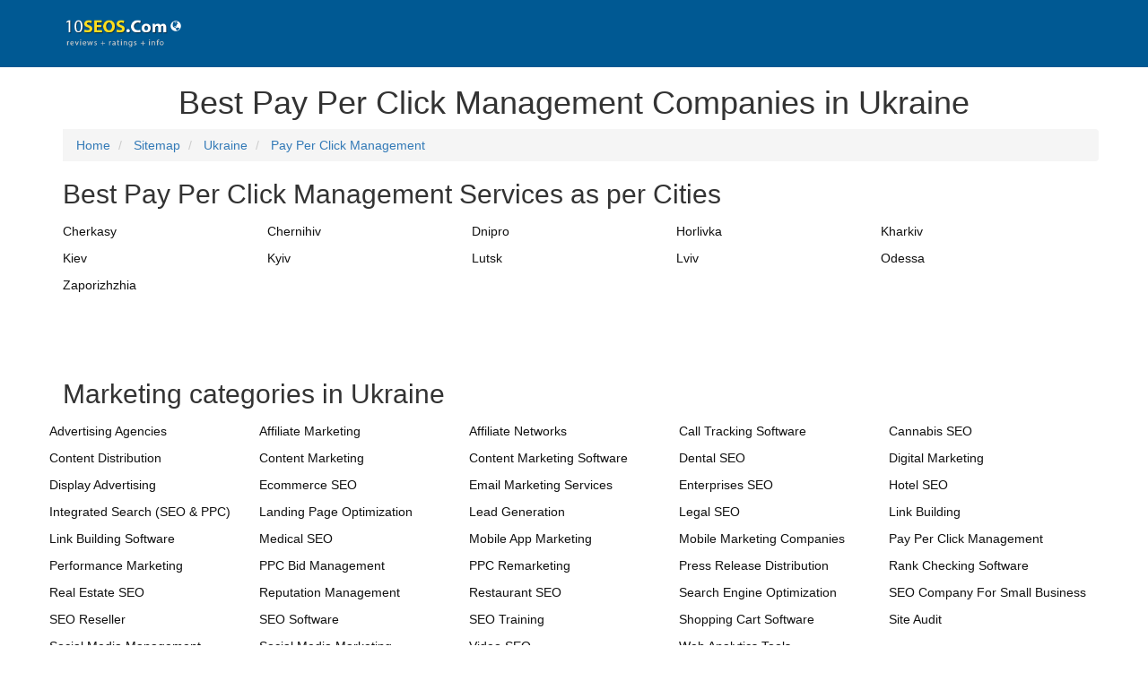

--- FILE ---
content_type: text/html; charset=utf-8
request_url: https://www.10seos.com/sitemap/pay-per-click-management/ukraine
body_size: 11460
content:

<!DOCTYPE html>
<html lang="en">
<head prefix="og: http://ogp.me/ns#">

    <title>Sitemap for Pay Per Click Management in Ukraine</title>
    <meta name="description" />
    <meta name="keywords" />
    <meta http-equiv="Content-Type" content="text/html; charset=utf-8" />
    <meta http-equiv="X-UA-Compatible" content="IE=edge" />
    <meta name="viewport" content="width=device-width, initial-scale=1, minimum-scale=1" />
    <meta name="application-name" content="10SEOS" />
    <meta name="author" content="10SEOS" />
    <meta name="url" content="https://www.10seos.com/">
    <meta name="language" content="en-US">
    <meta name="robots" content="index,follow" />
    <meta name="twitter:card" content="summary" />
    <meta name="twitter:site" content="10SEOS" />
    <meta name="twitter:creator" content="@10SEOS" />
    <meta name="twitter:image" content="https://images.virtuousreviews.com/10seos/10seos-site.jpg" />
    <meta name="twitter:url" content="https://www.10seos.com/sitemap/pay-per-click-management/ukraine" />
    <meta name="twitter:title" content="Sitemap for Pay Per Click Management in Ukraine" />
    <meta name="twitter:description" />
    <meta property="fb:pages" content="1504820186507574" />
    <meta property="og:type" content="website" />
    <meta property="og:site_name" content="10SEOS" />
    <meta property="og:url" content="https://www.10seos.com/sitemap/pay-per-click-management/ukraine" />
    <meta property="og:image" content="https://images.virtuousreviews.com/10seos/10seos-site.jpg" />
    <meta property="og:image:secure_url" content="https://images.virtuousreviews.com/10seos/10seos-site.jpg" />
    <meta property="og:image:type" content="image/jpeg" />
    <meta property="og:image:width" content="775" />
    <meta property="og:image:height" content="620" />
    <meta property="og:title" content="Sitemap for Pay Per Click Management in Ukraine" />
    <meta property="og:description" />
    
    <!-- Google Tag Manager -->
    <script>
        (function (w, d, s, l, i) {
            w[l] = w[l] || []; w[l].push({
                'gtm.start':
                new Date().getTime(), event: 'gtm.js'
            }); var f = d.getElementsByTagName(s)[0],
            j = d.createElement(s), dl = l != 'dataLayer' ? '&l=' + l : ''; j.async = true; j.src =
            'https://www.googletagmanager.com/gtm.js?id=' + i + dl; f.parentNode.insertBefore(j, f);
        })(window, document, 'script', 'dataLayer', 'GTM-T2VJ8MJ');</script>
    <!-- End Google Tag Manager -->
    <link rel="canonical" href="https://www.10seos.com/sitemap/pay-per-click-management/ukraine" />
    <link rel="publisher" href="https://plus.google.com/u/0/116307114882265805075/" />
    <link rel="icon" type="image/png" sizes="32x32" href="https://images.virtuousreviews.com/10seos/favicon/favicon-32x32.png" />
    <link rel="dns-prefetch" href="//css.virtuousreviews.com">
    <link rel="dns-prefetch" href="//images.virtuousreviews.com">
    <link rel="dns-prefetch" href="//static.virtuousreviews.com">
    <link rel="dns-prefetch" href="//webapi.virtuousreviews.com">
    <link rel="dns-prefetch" href="//js.virtuousreviews.com">
    <link rel="stylesheet" href="https://css.virtuousreviews.com/bootstrap/css/bootstrap.min.css" />
    <link rel="stylesheet" href="https://css.virtuousreviews.com/flag/flag-icon.min.css" />
    <link rel="stylesheet" href="https://css.virtuousreviews.com/10seos/newstyle.css?v3" />
    <link href="https://css.virtuousreviews.com/10seos/page/layout.min.css?v3" rel="stylesheet" />
    
    <link rel="stylesheet" href="https://css.virtuousreviews.com/bootstrap/css/bootstrap.min.css" />
    <link rel="stylesheet" href="https://css.virtuousreviews.com/flag/flag-icon.min.css" />    
    
    <style>
        .homeBlogRow .homeBlogBlock .h3 {
            font-size: 1.4em;
            font-weight: 700;
            position: relative;
            margin: 0 0 10px;
            height: 45px;
            display: block;
        }

        .nwGapp {
            display: inline-block;
            width: 106px;
            height: 35px;
            margin-right: 4%;
        }

            .nwGapp A {
                display: block;
            }

        .apAddForMob {
            display: none !important;
        }

        @media (max-width:767px) {
            .apAddForMob {
                position: fixed;
                top: 0;
                left: 0;
                width: 100%;
                height: 65px;
                background #fff;
                padding: 5px 0 0 0;
            }

            .apAddForMob {
                position: fixed;
                width: 100%;
                height: 67px;
                background: #fff;
                top: 0;
                left: 0;
                z-index: 999;
                border-bottom: solid 1px #ddd;
            }

                .apAddForMob .clseLink {
                    display: block;
                    float: left;
                    width: 20px;
                    height: 20px;
                    padding: 5px 0;
                    text-align: center;
                    margin: 3% 2%;
                }

                    .apAddForMob .clseLink a {
                        color: #666;
                        font-size: 14px;
                    }

                .apAddForMob .appIcon {
                    display: block;
                    width: 43px;
                    height: 52px;
                    float: left;
                    margin: 4px 9px 0 0;
                }

                    .apAddForMob .appIcon img {
                        max-width: 100%;
                    }

                .apAddForMob .appWlcm {
                    float: left;
                    max-width: 205px;
                    font-size: 14px;
                    color: #000;
                    margin: 5px 2% 0 0;
                    width: 35%;
                }

            .applink {
                float: right;
                display: block;
                border: 2px solid #0266a1;
                border-radius: 3px;
                width: 110px;
                height: 37px;
                text-align: center;
                margin: 8px 2% 0 0;
            }

                .applink a {
                    /*font-family: "segoe_uiregular";*/
                    color: #0266a1;
                    font-size: 14px;
                    line-height: 34px;
                    font-weight: 600;
                    letter-spacing: 0.6px;
                }
        }

        @media (max-width:330px) {
            .apAddForMob .appWlcm {
                margin: 2px 2% 0 0;
            }
        }
    </style>
</head>
<body>
    <div class="wrapper">
        


<div class="headerContentBg">
    <div class="container">
        <div class="row d-flex align-item-center flex-wrap">
            <div class="col-xs-3 logo d-flex align-item-center">
                <a class="big-logo" title="10seos.com" href="/">
                    
                    <img data-alt="10seos logo" data-src="/images/10seos/10topseos_header_logo.png" src="/images/10seos/10topseos_header_logo.png" width="120" height="35">
                </a>
                <div class="d-flex align-item-center headertxt" style="margin-top:-15px;">
                    <a href="/choose-country-region">
                        <i class="glyphicon glyphicon-globe" style="cursor:pointer;color:white;"></i>
                    </a>
                </div>
            </div>

            <div class="col-md-8 hidden-xs hidden-sm hidden-md col-xs-12 ml-auto headerRightSide">

            </div>
        </div>
    </div>
</div>
<div class="allCities">
    <div class="container">
        <h1 class="entry-title text-center">Best Pay Per Click Management Companies in Ukraine</h1>
        <div class="bggraylight">
            <div class="container">
                
                <ol class="breadcrumb" itemscope itemtype="https://schema.org/BreadcrumbList">
                    <li itemprop="itemListElement" itemscope itemtype="https://schema.org/ListItem">
                        <meta itemprop="position" content="1" />
                        <a itemprop="item" href="https://www.10seos.com" itemscope itemtype="http://schema.org/WebPage" itemid="https://www.10seos.com">
                            <meta itemprop="url" content="https://www.10seos.com" />
                            <span itemprop="name">Home</span>
                        </a>
                    </li>
                    <li itemprop="itemListElement" itemscope itemtype="https://schema.org/ListItem">
                        <meta itemprop="position" content="2" />
                        <a itemprop="item" href="https://www.10seos.com/choose-country-region" itemscope itemtype="http://schema.org/WebPage" itemid="https://www.10seos.com/choose-country-region">
                            <meta itemprop="url" content="https://www.10seos.com/choose-country-region" />
                            <span itemprop="name">Sitemap</span>
                        </a>
                    </li>
                    <li itemprop="itemListElement" itemscope itemtype="https://schema.org/ListItem">
                        <meta itemprop="position" content="3" />
                        <a itemprop="item" href="https://www.10seos.com/Sitemap/ukraine" itemscope itemtype="http://schema.org/WebPage" itemid="https://www.10seos.com/Sitemap/ukraine">
                            <meta itemprop="url" content="https://www.10seos.com/Sitemap/ukraine" />
                            <span itemprop="name">Ukraine</span>
                        </a>
                    </li>
                    <li itemprop="itemListElement" itemscope itemtype="https://schema.org/ListItem" class="active">
                        <meta itemprop="position" content="4" />
                        <a itemprop="item" itemscope itemtype="http://schema.org/WebPage" itemid="https://www.10seos.com/sitemap/pay-per-click-management/ukraine">
                            <meta itemprop="url" content="https://www.10seos.com/sitemap/pay-per-click-management/ukraine" />
                            <span itemprop="name">Pay Per Click Management</span>
                        </a>
                    </li>
                    
                </ol>
            </div>
        </div>
            <div class="row">
                <div class="col-md-12">
                    <h2>
                        Best Pay Per Click Management Services as per Cities
                    </h2>
                    
                    <ul class="city-List-new">
                                <li>
                                    <a title="Top Pay Per Click Management Companies in Cherkasy, Ukraine"
                                       href="/ua/pay-per-click-management-companies-in-cherkasy-ukraine">
                                        <span>Cherkasy</span>
                                    </a>
                                </li>
                                <li>
                                    <a title="Top Pay Per Click Management Companies in Chernihiv, Ukraine"
                                       href="/ua/pay-per-click-management-companies-in-chernihiv-ukraine">
                                        <span>Chernihiv</span>
                                    </a>
                                </li>
                                <li>
                                    <a title="Top Pay Per Click Management Companies in Dnipro, Ukraine"
                                       href="/ua/pay-per-click-management-companies-in-dnipro-ukraine">
                                        <span>Dnipro</span>
                                    </a>
                                </li>
                                <li>
                                    <a title="Top Pay Per Click Management Companies in Horlivka, Ukraine"
                                       href="/ua/pay-per-click-management-companies-in-horlivka-ukraine">
                                        <span>Horlivka</span>
                                    </a>
                                </li>
                                <li>
                                    <a title="Top Pay Per Click Management Companies in Kharkiv, Ukraine"
                                       href="/ua/pay-per-click-management-companies-in-kharkiv-ukraine">
                                        <span>Kharkiv</span>
                                    </a>
                                </li>
                                <li>
                                    <a title="Top Pay Per Click Management Companies in Kiev, Ukraine"
                                       href="/ua/pay-per-click-management-companies-in-kiev-ukraine">
                                        <span>Kiev</span>
                                    </a>
                                </li>
                                <li>
                                    <a title="Top Pay Per Click Management Companies in Kyiv, Ukraine"
                                       href="/ua/pay-per-click-management-companies-in-kyiv-city-ukraine">
                                        <span>Kyiv</span>
                                    </a>
                                </li>
                                <li>
                                    <a title="Top Pay Per Click Management Companies in Lutsk, Ukraine"
                                       href="/ua/pay-per-click-management-companies-in-lutsk-ukraine">
                                        <span>Lutsk</span>
                                    </a>
                                </li>
                                <li>
                                    <a title="Top Pay Per Click Management Companies in Lviv, Ukraine"
                                       href="/ua/pay-per-click-management-companies-in-lviv-ukraine">
                                        <span>Lviv</span>
                                    </a>
                                </li>
                                <li>
                                    <a title="Top Pay Per Click Management Companies in Odessa, Ukraine"
                                       href="/ua/pay-per-click-management-companies-in-odessa-ukraine">
                                        <span>Odessa</span>
                                    </a>
                                </li>
                                <li>
                                    <a title="Top Pay Per Click Management Companies in Zaporizhzhia, Ukraine"
                                       href="/ua/pay-per-click-management-companies-in-zaporizhzhia-ukraine">
                                        <span>Zaporizhzhia</span>
                                    </a>
                                </li>

                    </ul>
                </div>
            </div>

        <div class="row">
            <ul class="footercityul">

            </ul>
        </div>

        <div class="row">
            <div class="col-md-12">
                <h2>Marketing categories in Ukraine</h2>
            </div>
            <ul class="city-List-new">
                        <li>
                            <a href="/ua/advertising-agencies-companies-in-ukraine" title="Best Advertising Agencies companies in Ukraine">
                                <span>Advertising Agencies</span>
                            </a>
                        </li>
                        <li>
                            <a href="/ua/affiliate-marketing-companies-in-ukraine" title="Best Affiliate Marketing companies in Ukraine">
                                <span>Affiliate Marketing</span>
                            </a>
                        </li>
                        <li>
                            <a href="/ua/affiliate-networks-companies-in-ukraine" title="Best Affiliate Networks companies in Ukraine">
                                <span>Affiliate Networks</span>
                            </a>
                        </li>
                        <li>
                            <a href="/ua/call-tracking-software-companies-in-ukraine" title="Best Call Tracking Software companies in Ukraine">
                                <span>Call Tracking Software</span>
                            </a>
                        </li>
                        <li>
                            <a href="/ua/cannabis-seo-companies-in-ukraine" title="Best Cannabis SEO companies in Ukraine">
                                <span>Cannabis SEO</span>
                            </a>
                        </li>
                        <li>
                            <a href="/ua/content-distribution-companies-in-ukraine" title="Best Content Distribution companies in Ukraine">
                                <span>Content Distribution</span>
                            </a>
                        </li>
                        <li>
                            <a href="/ua/content-marketing-companies-in-ukraine" title="Best Content Marketing companies in Ukraine">
                                <span>Content Marketing</span>
                            </a>
                        </li>
                        <li>
                            <a href="/ua/content-marketing-software-companies-in-ukraine" title="Best Content Marketing Software companies in Ukraine">
                                <span>Content Marketing Software</span>
                            </a>
                        </li>
                        <li>
                            <a href="/ua/dental-seo-companies-in-ukraine" title="Best Dental SEO companies in Ukraine">
                                <span>Dental SEO</span>
                            </a>
                        </li>
                        <li>
                            <a href="/ua/digital-marketing-companies-in-ukraine" title="Best Digital Marketing companies in Ukraine">
                                <span>Digital Marketing</span>
                            </a>
                        </li>
                        <li>
                            <a href="/ua/display-advertising-companies-in-ukraine" title="Best Display Advertising companies in Ukraine">
                                <span>Display Advertising</span>
                            </a>
                        </li>
                        <li>
                            <a href="/ua/ecommerce-seo-companies-in-ukraine" title="Best Ecommerce SEO companies in Ukraine">
                                <span>Ecommerce SEO</span>
                            </a>
                        </li>
                        <li>
                            <a href="/ua/email-marketing-services-companies-in-ukraine" title="Best Email Marketing Services companies in Ukraine">
                                <span>Email Marketing Services</span>
                            </a>
                        </li>
                        <li>
                            <a href="/ua/enterprises-seo-companies-in-ukraine" title="Best Enterprises SEO companies in Ukraine">
                                <span>Enterprises SEO</span>
                            </a>
                        </li>
                        <li>
                            <a href="/ua/hotel-seo-companies-in-ukraine" title="Best Hotel SEO companies in Ukraine">
                                <span>Hotel SEO</span>
                            </a>
                        </li>
                        <li>
                            <a href="/ua/integrated-search-seo-ppc--companies-in-ukraine" title="Best Integrated Search (SEO &amp; PPC) companies in Ukraine">
                                <span>Integrated Search (SEO &amp; PPC)</span>
                            </a>
                        </li>
                        <li>
                            <a href="/ua/landing-page-optimization-companies-in-ukraine" title="Best Landing Page Optimization companies in Ukraine">
                                <span>Landing Page Optimization</span>
                            </a>
                        </li>
                        <li>
                            <a href="/ua/lead-generation-companies-in-ukraine" title="Best Lead Generation companies in Ukraine">
                                <span>Lead Generation</span>
                            </a>
                        </li>
                        <li>
                            <a href="/ua/legal-seo-companies-in-ukraine" title="Best Legal SEO companies in Ukraine">
                                <span>Legal SEO</span>
                            </a>
                        </li>
                        <li>
                            <a href="/ua/link-building-companies-in-ukraine" title="Best Link Building companies in Ukraine">
                                <span>Link Building</span>
                            </a>
                        </li>
                        <li>
                            <a href="/ua/link-building-software-companies-in-ukraine" title="Best Link Building Software companies in Ukraine">
                                <span>Link Building Software</span>
                            </a>
                        </li>
                        <li>
                            <a href="/ua/medical-seo-companies-in-ukraine" title="Best Medical SEO companies in Ukraine">
                                <span>Medical SEO</span>
                            </a>
                        </li>
                        <li>
                            <a href="/ua/mobile-app-marketing-companies-in-ukraine" title="Best Mobile App Marketing companies in Ukraine">
                                <span>Mobile App Marketing</span>
                            </a>
                        </li>
                        <li>
                            <a href="/ua/mobile-marketing-companies-companies-in-ukraine" title="Best Mobile Marketing Companies companies in Ukraine">
                                <span>Mobile Marketing Companies</span>
                            </a>
                        </li>
                        <li>
                            <a href="/ua/pay-per-click-management-companies-in-ukraine" title="Best Pay Per Click Management companies in Ukraine">
                                <span>Pay Per Click Management</span>
                            </a>
                        </li>
                        <li>
                            <a href="/ua/performance-marketing-companies-in-ukraine" title="Best Performance Marketing companies in Ukraine">
                                <span>Performance Marketing</span>
                            </a>
                        </li>
                        <li>
                            <a href="/ua/ppc-bid-management-companies-in-ukraine" title="Best PPC Bid Management companies in Ukraine">
                                <span>PPC Bid Management</span>
                            </a>
                        </li>
                        <li>
                            <a href="/ua/ppc-remarketing-companies-in-ukraine" title="Best PPC Remarketing companies in Ukraine">
                                <span>PPC Remarketing</span>
                            </a>
                        </li>
                        <li>
                            <a href="/ua/press-release-distribution-companies-in-ukraine" title="Best Press Release Distribution companies in Ukraine">
                                <span>Press Release Distribution</span>
                            </a>
                        </li>
                        <li>
                            <a href="/ua/rank-checking-software-companies-in-ukraine" title="Best Rank Checking Software companies in Ukraine">
                                <span>Rank Checking Software</span>
                            </a>
                        </li>
                        <li>
                            <a href="/ua/real-estate-seo-companies-in-ukraine" title="Best Real Estate SEO companies in Ukraine">
                                <span>Real Estate SEO</span>
                            </a>
                        </li>
                        <li>
                            <a href="/ua/reputation-management-companies-in-ukraine" title="Best Reputation Management companies in Ukraine">
                                <span>Reputation Management</span>
                            </a>
                        </li>
                        <li>
                            <a href="/ua/restaurant-seo-companies-in-ukraine" title="Best Restaurant SEO companies in Ukraine">
                                <span>Restaurant SEO</span>
                            </a>
                        </li>
                        <li>
                            <a href="/ua/search-engine-optimization-companies-in-ukraine" title="Best Search Engine Optimization companies in Ukraine">
                                <span>Search Engine Optimization</span>
                            </a>
                        </li>
                        <li>
                            <a href="/ua/seo-company-for-small-business-companies-in-ukraine" title="Best SEO Company For Small Business companies in Ukraine">
                                <span>SEO Company For Small Business</span>
                            </a>
                        </li>
                        <li>
                            <a href="/ua/seo-reseller-companies-in-ukraine" title="Best SEO Reseller companies in Ukraine">
                                <span>SEO Reseller</span>
                            </a>
                        </li>
                        <li>
                            <a href="/ua/seo-software-companies-in-ukraine" title="Best SEO Software companies in Ukraine">
                                <span>SEO Software</span>
                            </a>
                        </li>
                        <li>
                            <a href="/ua/seo-training-companies-in-ukraine" title="Best SEO Training companies in Ukraine">
                                <span>SEO Training</span>
                            </a>
                        </li>
                        <li>
                            <a href="/ua/shopping-cart-software-companies-in-ukraine" title="Best Shopping Cart Software companies in Ukraine">
                                <span>Shopping Cart Software</span>
                            </a>
                        </li>
                        <li>
                            <a href="/ua/site-audit-companies-in-ukraine" title="Best Site Audit companies in Ukraine">
                                <span>Site Audit</span>
                            </a>
                        </li>
                        <li>
                            <a href="/ua/social-media-management-companies-in-ukraine" title="Best Social Media Management companies in Ukraine">
                                <span>Social Media Management</span>
                            </a>
                        </li>
                        <li>
                            <a href="/ua/social-media-marketing-companies-in-ukraine" title="Best Social Media Marketing companies in Ukraine">
                                <span>Social Media Marketing</span>
                            </a>
                        </li>
                        <li>
                            <a href="/ua/video-seo-companies-in-ukraine" title="Best Video SEO companies in Ukraine">
                                <span>Video SEO</span>
                            </a>
                        </li>
                        <li>
                            <a href="/ua/web-analytics-tools-companies-in-ukraine" title="Best Web Analytics Tools companies in Ukraine">
                                <span>Web Analytics Tools</span>
                            </a>
                        </li>

            </ul>
        </div>

        <div class="row">
            <div class="col-md-12">
                <h2>Ukraine Category Sitemap</h2>
            </div>
            <ul class="city-List-new">
                        <li>
                            <a href="/sitemap/advertising-agencies/ukraine" title="Best Advertising Agencies companies in Ukraine">
                                <span>Advertising Agencies</span>
                            </a>
                        </li>
                        <li>
                            <a href="/sitemap/affiliate-marketing/ukraine" title="Best Affiliate Marketing companies in Ukraine">
                                <span>Affiliate Marketing</span>
                            </a>
                        </li>
                        <li>
                            <a href="/sitemap/affiliate-networks/ukraine" title="Best Affiliate Networks companies in Ukraine">
                                <span>Affiliate Networks</span>
                            </a>
                        </li>
                        <li>
                            <a href="/sitemap/call-tracking-software/ukraine" title="Best Call Tracking Software companies in Ukraine">
                                <span>Call Tracking Software</span>
                            </a>
                        </li>
                        <li>
                            <a href="/sitemap/cannabis-seo/ukraine" title="Best Cannabis SEO companies in Ukraine">
                                <span>Cannabis SEO</span>
                            </a>
                        </li>
                        <li>
                            <a href="/sitemap/content-distribution/ukraine" title="Best Content Distribution companies in Ukraine">
                                <span>Content Distribution</span>
                            </a>
                        </li>
                        <li>
                            <a href="/sitemap/content-marketing/ukraine" title="Best Content Marketing companies in Ukraine">
                                <span>Content Marketing</span>
                            </a>
                        </li>
                        <li>
                            <a href="/sitemap/content-marketing-software/ukraine" title="Best Content Marketing Software companies in Ukraine">
                                <span>Content Marketing Software</span>
                            </a>
                        </li>
                        <li>
                            <a href="/sitemap/dental-seo/ukraine" title="Best Dental SEO companies in Ukraine">
                                <span>Dental SEO</span>
                            </a>
                        </li>
                        <li>
                            <a href="/sitemap/digital-marketing/ukraine" title="Best Digital Marketing companies in Ukraine">
                                <span>Digital Marketing</span>
                            </a>
                        </li>
                        <li>
                            <a href="/sitemap/display-advertising/ukraine" title="Best Display Advertising companies in Ukraine">
                                <span>Display Advertising</span>
                            </a>
                        </li>
                        <li>
                            <a href="/sitemap/ecommerce-seo/ukraine" title="Best Ecommerce SEO companies in Ukraine">
                                <span>Ecommerce SEO</span>
                            </a>
                        </li>
                        <li>
                            <a href="/sitemap/email-marketing-services/ukraine" title="Best Email Marketing Services companies in Ukraine">
                                <span>Email Marketing Services</span>
                            </a>
                        </li>
                        <li>
                            <a href="/sitemap/enterprises-seo/ukraine" title="Best Enterprises SEO companies in Ukraine">
                                <span>Enterprises SEO</span>
                            </a>
                        </li>
                        <li>
                            <a href="/sitemap/hotel-seo/ukraine" title="Best Hotel SEO companies in Ukraine">
                                <span>Hotel SEO</span>
                            </a>
                        </li>
                        <li>
                            <a href="/sitemap/integrated-search-seo-ppc-/ukraine" title="Best Integrated Search (SEO &amp; PPC) companies in Ukraine">
                                <span>Integrated Search (SEO &amp; PPC)</span>
                            </a>
                        </li>
                        <li>
                            <a href="/sitemap/landing-page-optimization/ukraine" title="Best Landing Page Optimization companies in Ukraine">
                                <span>Landing Page Optimization</span>
                            </a>
                        </li>
                        <li>
                            <a href="/sitemap/lead-generation/ukraine" title="Best Lead Generation companies in Ukraine">
                                <span>Lead Generation</span>
                            </a>
                        </li>
                        <li>
                            <a href="/sitemap/legal-seo/ukraine" title="Best Legal SEO companies in Ukraine">
                                <span>Legal SEO</span>
                            </a>
                        </li>
                        <li>
                            <a href="/sitemap/link-building/ukraine" title="Best Link Building companies in Ukraine">
                                <span>Link Building</span>
                            </a>
                        </li>
                        <li>
                            <a href="/sitemap/link-building-software/ukraine" title="Best Link Building Software companies in Ukraine">
                                <span>Link Building Software</span>
                            </a>
                        </li>
                        <li>
                            <a href="/sitemap/medical-seo/ukraine" title="Best Medical SEO companies in Ukraine">
                                <span>Medical SEO</span>
                            </a>
                        </li>
                        <li>
                            <a href="/sitemap/mobile-app-marketing/ukraine" title="Best Mobile App Marketing companies in Ukraine">
                                <span>Mobile App Marketing</span>
                            </a>
                        </li>
                        <li>
                            <a href="/sitemap/mobile-marketing-companies/ukraine" title="Best Mobile Marketing Companies companies in Ukraine">
                                <span>Mobile Marketing Companies</span>
                            </a>
                        </li>
                        <li>
                            <a href="/sitemap/pay-per-click-management/ukraine" title="Best Pay Per Click Management companies in Ukraine">
                                <span>Pay Per Click Management</span>
                            </a>
                        </li>
                        <li>
                            <a href="/sitemap/performance-marketing/ukraine" title="Best Performance Marketing companies in Ukraine">
                                <span>Performance Marketing</span>
                            </a>
                        </li>
                        <li>
                            <a href="/sitemap/ppc-bid-management/ukraine" title="Best PPC Bid Management companies in Ukraine">
                                <span>PPC Bid Management</span>
                            </a>
                        </li>
                        <li>
                            <a href="/sitemap/ppc-remarketing/ukraine" title="Best PPC Remarketing companies in Ukraine">
                                <span>PPC Remarketing</span>
                            </a>
                        </li>
                        <li>
                            <a href="/sitemap/press-release-distribution/ukraine" title="Best Press Release Distribution companies in Ukraine">
                                <span>Press Release Distribution</span>
                            </a>
                        </li>
                        <li>
                            <a href="/sitemap/rank-checking-software/ukraine" title="Best Rank Checking Software companies in Ukraine">
                                <span>Rank Checking Software</span>
                            </a>
                        </li>
                        <li>
                            <a href="/sitemap/real-estate-seo/ukraine" title="Best Real Estate SEO companies in Ukraine">
                                <span>Real Estate SEO</span>
                            </a>
                        </li>
                        <li>
                            <a href="/sitemap/reputation-management/ukraine" title="Best Reputation Management companies in Ukraine">
                                <span>Reputation Management</span>
                            </a>
                        </li>
                        <li>
                            <a href="/sitemap/restaurant-seo/ukraine" title="Best Restaurant SEO companies in Ukraine">
                                <span>Restaurant SEO</span>
                            </a>
                        </li>
                        <li>
                            <a href="/sitemap/search-engine-optimization/ukraine" title="Best Search Engine Optimization companies in Ukraine">
                                <span>Search Engine Optimization</span>
                            </a>
                        </li>
                        <li>
                            <a href="/sitemap/seo-company-for-small-business/ukraine" title="Best SEO Company For Small Business companies in Ukraine">
                                <span>SEO Company For Small Business</span>
                            </a>
                        </li>
                        <li>
                            <a href="/sitemap/seo-reseller/ukraine" title="Best SEO Reseller companies in Ukraine">
                                <span>SEO Reseller</span>
                            </a>
                        </li>
                        <li>
                            <a href="/sitemap/seo-software/ukraine" title="Best SEO Software companies in Ukraine">
                                <span>SEO Software</span>
                            </a>
                        </li>
                        <li>
                            <a href="/sitemap/seo-training/ukraine" title="Best SEO Training companies in Ukraine">
                                <span>SEO Training</span>
                            </a>
                        </li>
                        <li>
                            <a href="/sitemap/shopping-cart-software/ukraine" title="Best Shopping Cart Software companies in Ukraine">
                                <span>Shopping Cart Software</span>
                            </a>
                        </li>
                        <li>
                            <a href="/sitemap/site-audit/ukraine" title="Best Site Audit companies in Ukraine">
                                <span>Site Audit</span>
                            </a>
                        </li>
                        <li>
                            <a href="/sitemap/social-media-management/ukraine" title="Best Social Media Management companies in Ukraine">
                                <span>Social Media Management</span>
                            </a>
                        </li>
                        <li>
                            <a href="/sitemap/social-media-marketing/ukraine" title="Best Social Media Marketing companies in Ukraine">
                                <span>Social Media Marketing</span>
                            </a>
                        </li>
                        <li>
                            <a href="/sitemap/video-seo/ukraine" title="Best Video SEO companies in Ukraine">
                                <span>Video SEO</span>
                            </a>
                        </li>
                        <li>
                            <a href="/sitemap/web-analytics-tools/ukraine" title="Best Web Analytics Tools companies in Ukraine">
                                <span>Web Analytics Tools</span>
                            </a>
                        </li>

            </ul>
        </div>

        <div class="row">
            <div class="col-md-12">
                <h2>Find Pay Per Click Management as per the country</h2>
            </div>
            <ul class="city-List-new">
                        <li>
                            <a href="/sitemap/pay-per-click-management/usa" title="Best Pay Per Click Management companies in USA">
                                <span>USA</span>
                            </a>
                        </li>
                        <li>
                            <a href="/sitemap/pay-per-click-management/canada" title="Best Pay Per Click Management companies in Canada">
                                <span>Canada</span>
                            </a>
                        </li>
                        <li>
                            <a href="/sitemap/pay-per-click-management/uk" title="Best Pay Per Click Management companies in UK">
                                <span>UK</span>
                            </a>
                        </li>
                        <li>
                            <a href="/sitemap/pay-per-click-management/australia" title="Best Pay Per Click Management companies in Australia">
                                <span>Australia</span>
                            </a>
                        </li>
                        <li>
                            <a href="/sitemap/pay-per-click-management/india" title="Best Pay Per Click Management companies in India">
                                <span>India</span>
                            </a>
                        </li>
                        <li>
                            <a href="/sitemap/pay-per-click-management/uae" title="Best Pay Per Click Management companies in UAE">
                                <span>UAE</span>
                            </a>
                        </li>
                        <li>
                            <a href="/sitemap/pay-per-click-management/brazil" title="Best Pay Per Click Management companies in Brazil">
                                <span>Brazil</span>
                            </a>
                        </li>
                        <li>
                            <a href="/sitemap/pay-per-click-management/egypt" title="Best Pay Per Click Management companies in Egypt">
                                <span>Egypt</span>
                            </a>
                        </li>
                        <li>
                            <a href="/sitemap/pay-per-click-management/germany" title="Best Pay Per Click Management companies in Germany">
                                <span>Germany</span>
                            </a>
                        </li>
                        <li>
                            <a href="/sitemap/pay-per-click-management/china" title="Best Pay Per Click Management companies in China">
                                <span>China</span>
                            </a>
                        </li>
                        <li>
                            <a href="/sitemap/pay-per-click-management/indonesia" title="Best Pay Per Click Management companies in Indonesia">
                                <span>Indonesia</span>
                            </a>
                        </li>
                        <li>
                            <a href="/sitemap/pay-per-click-management/ireland" title="Best Pay Per Click Management companies in Ireland">
                                <span>Ireland</span>
                            </a>
                        </li>
                        <li>
                            <a href="/sitemap/pay-per-click-management/israel" title="Best Pay Per Click Management companies in Israel">
                                <span>Israel</span>
                            </a>
                        </li>
                        <li>
                            <a href="/sitemap/pay-per-click-management/japan" title="Best Pay Per Click Management companies in Japan">
                                <span>Japan</span>
                            </a>
                        </li>
                        <li>
                            <a href="/sitemap/pay-per-click-management/malaysia" title="Best Pay Per Click Management companies in Malaysia">
                                <span>Malaysia</span>
                            </a>
                        </li>
                        <li>
                            <a href="/sitemap/pay-per-click-management/netherland" title="Best Pay Per Click Management companies in Netherland">
                                <span>Netherland</span>
                            </a>
                        </li>
                        <li>
                            <a href="/sitemap/pay-per-click-management/pakistan" title="Best Pay Per Click Management companies in Pakistan">
                                <span>Pakistan</span>
                            </a>
                        </li>
                        <li>
                            <a href="/sitemap/pay-per-click-management/philippines" title="Best Pay Per Click Management companies in Philippines">
                                <span>Philippines</span>
                            </a>
                        </li>
                        <li>
                            <a href="/sitemap/pay-per-click-management/singapore" title="Best Pay Per Click Management companies in Singapore">
                                <span>Singapore</span>
                            </a>
                        </li>
                        <li>
                            <a href="/sitemap/pay-per-click-management/south-africa" title="Best Pay Per Click Management companies in South Africa">
                                <span>South Africa</span>
                            </a>
                        </li>
                        <li>
                            <a href="/sitemap/pay-per-click-management/spain" title="Best Pay Per Click Management companies in Spain">
                                <span>Spain</span>
                            </a>
                        </li>
                        <li>
                            <a href="/sitemap/pay-per-click-management/sweden" title="Best Pay Per Click Management companies in Sweden">
                                <span>Sweden</span>
                            </a>
                        </li>
                        <li>
                            <a href="/sitemap/pay-per-click-management/switzerland" title="Best Pay Per Click Management companies in Switzerland">
                                <span>Switzerland</span>
                            </a>
                        </li>
                        <li>
                            <a href="/sitemap/pay-per-click-management/turkey" title="Best Pay Per Click Management companies in Turkey">
                                <span>Turkey</span>
                            </a>
                        </li>
                        <li>
                            <a href="/sitemap/pay-per-click-management/argentina" title="Best Pay Per Click Management companies in Argentina">
                                <span>Argentina</span>
                            </a>
                        </li>
                        <li>
                            <a href="/sitemap/pay-per-click-management/thailand" title="Best Pay Per Click Management companies in Thailand">
                                <span>Thailand</span>
                            </a>
                        </li>
                        <li>
                            <a href="/sitemap/pay-per-click-management/france" title="Best Pay Per Click Management companies in France">
                                <span>France</span>
                            </a>
                        </li>
                        <li>
                            <a href="/sitemap/pay-per-click-management/costa-rica" title="Best Pay Per Click Management companies in Costa Rica">
                                <span>Costa Rica</span>
                            </a>
                        </li>
                        <li>
                            <a href="/sitemap/pay-per-click-management/italy" title="Best Pay Per Click Management companies in Italy">
                                <span>Italy</span>
                            </a>
                        </li>
                        <li>
                            <a href="/sitemap/pay-per-click-management/kuwait" title="Best Pay Per Click Management companies in Kuwait">
                                <span>Kuwait</span>
                            </a>
                        </li>
                        <li>
                            <a href="/sitemap/pay-per-click-management/saudi-arabia" title="Best Pay Per Click Management companies in Saudi Arabia">
                                <span>Saudi Arabia</span>
                            </a>
                        </li>
                        <li>
                            <a href="/sitemap/pay-per-click-management/russia" title="Best Pay Per Click Management companies in Russia">
                                <span>Russia</span>
                            </a>
                        </li>
                        <li>
                            <a href="/sitemap/pay-per-click-management/new-zealand" title="Best Pay Per Click Management companies in New Zealand">
                                <span>New Zealand</span>
                            </a>
                        </li>
                        <li>
                            <a href="/sitemap/pay-per-click-management/bahrain" title="Best Pay Per Click Management companies in Bahrain">
                                <span>Bahrain</span>
                            </a>
                        </li>
                        <li>
                            <a href="/sitemap/pay-per-click-management/oman" title="Best Pay Per Click Management companies in Oman">
                                <span>Oman</span>
                            </a>
                        </li>
                        <li>
                            <a href="/sitemap/pay-per-click-management/belgium" title="Best Pay Per Click Management companies in Belgium">
                                <span>Belgium</span>
                            </a>
                        </li>
                        <li>
                            <a href="/sitemap/pay-per-click-management/finland" title="Best Pay Per Click Management companies in Finland">
                                <span>Finland</span>
                            </a>
                        </li>
                        <li>
                            <a href="/sitemap/pay-per-click-management/austria" title="Best Pay Per Click Management companies in Austria">
                                <span>Austria</span>
                            </a>
                        </li>
                        <li>
                            <a href="/sitemap/pay-per-click-management/denmark" title="Best Pay Per Click Management companies in Denmark">
                                <span>Denmark</span>
                            </a>
                        </li>
                        <li>
                            <a href="/sitemap/pay-per-click-management/qatar" title="Best Pay Per Click Management companies in Qatar">
                                <span>Qatar</span>
                            </a>
                        </li>
                        <li>
                            <a href="/sitemap/pay-per-click-management/luxembourg" title="Best Pay Per Click Management companies in Luxembourg">
                                <span>Luxembourg</span>
                            </a>
                        </li>
                        <li>
                            <a href="/sitemap/pay-per-click-management/norway" title="Best Pay Per Click Management companies in Norway">
                                <span>Norway</span>
                            </a>
                        </li>
                        <li>
                            <a href="/sitemap/pay-per-click-management/armenia" title="Best Pay Per Click Management companies in Armenia">
                                <span>Armenia</span>
                            </a>
                        </li>
                        <li>
                            <a href="/sitemap/pay-per-click-management/bangladesh" title="Best Pay Per Click Management companies in Bangladesh">
                                <span>Bangladesh</span>
                            </a>
                        </li>
                        <li>
                            <a href="/sitemap/pay-per-click-management/belarus" title="Best Pay Per Click Management companies in Belarus">
                                <span>Belarus</span>
                            </a>
                        </li>
                        <li>
                            <a href="/sitemap/pay-per-click-management/bulgaria" title="Best Pay Per Click Management companies in Bulgaria">
                                <span>Bulgaria</span>
                            </a>
                        </li>
                        <li>
                            <a href="/sitemap/pay-per-click-management/cambodia" title="Best Pay Per Click Management companies in Cambodia">
                                <span>Cambodia</span>
                            </a>
                        </li>
                        <li>
                            <a href="/sitemap/pay-per-click-management/chile" title="Best Pay Per Click Management companies in Chile">
                                <span>Chile</span>
                            </a>
                        </li>
                        <li>
                            <a href="/sitemap/pay-per-click-management/colombia" title="Best Pay Per Click Management companies in Colombia">
                                <span>Colombia</span>
                            </a>
                        </li>
                        <li>
                            <a href="/sitemap/pay-per-click-management/czech-republic" title="Best Pay Per Click Management companies in Czech Republic">
                                <span>Czech Republic</span>
                            </a>
                        </li>
                        <li>
                            <a href="/sitemap/pay-per-click-management/dominican-republic" title="Best Pay Per Click Management companies in Dominican Republic">
                                <span>Dominican Republic</span>
                            </a>
                        </li>
                        <li>
                            <a href="/sitemap/pay-per-click-management/ecuador" title="Best Pay Per Click Management companies in Ecuador">
                                <span>Ecuador</span>
                            </a>
                        </li>
                        <li>
                            <a href="/sitemap/pay-per-click-management/el-salvador" title="Best Pay Per Click Management companies in El Salvador">
                                <span>El Salvador</span>
                            </a>
                        </li>
                        <li>
                            <a href="/sitemap/pay-per-click-management/estonia" title="Best Pay Per Click Management companies in Estonia">
                                <span>Estonia</span>
                            </a>
                        </li>
                        <li>
                            <a href="/sitemap/pay-per-click-management/ethiopia" title="Best Pay Per Click Management companies in Ethiopia">
                                <span>Ethiopia</span>
                            </a>
                        </li>
                        <li>
                            <a href="/sitemap/pay-per-click-management/fiji" title="Best Pay Per Click Management companies in Fiji">
                                <span>Fiji</span>
                            </a>
                        </li>
                        <li>
                            <a href="/sitemap/pay-per-click-management/greece" title="Best Pay Per Click Management companies in Greece">
                                <span>Greece</span>
                            </a>
                        </li>
                        <li>
                            <a href="/sitemap/pay-per-click-management/guatemala" title="Best Pay Per Click Management companies in Guatemala">
                                <span>Guatemala</span>
                            </a>
                        </li>
                        <li>
                            <a href="/sitemap/pay-per-click-management/hong-kong" title="Best Pay Per Click Management companies in Hong Kong">
                                <span>Hong Kong</span>
                            </a>
                        </li>
                        <li>
                            <a href="/sitemap/pay-per-click-management/hungary" title="Best Pay Per Click Management companies in Hungary">
                                <span>Hungary</span>
                            </a>
                        </li>
                        <li>
                            <a href="/sitemap/pay-per-click-management/jordan" title="Best Pay Per Click Management companies in Jordan">
                                <span>Jordan</span>
                            </a>
                        </li>
                        <li>
                            <a href="/sitemap/pay-per-click-management/kenya" title="Best Pay Per Click Management companies in Kenya">
                                <span>Kenya</span>
                            </a>
                        </li>
                        <li>
                            <a href="/sitemap/pay-per-click-management/latvia" title="Best Pay Per Click Management companies in Latvia">
                                <span>Latvia</span>
                            </a>
                        </li>
                        <li>
                            <a href="/sitemap/pay-per-click-management/lebanon" title="Best Pay Per Click Management companies in Lebanon">
                                <span>Lebanon</span>
                            </a>
                        </li>
                        <li>
                            <a href="/sitemap/pay-per-click-management/libya" title="Best Pay Per Click Management companies in Libya">
                                <span>Libya</span>
                            </a>
                        </li>
                        <li>
                            <a href="/sitemap/pay-per-click-management/lithuania" title="Best Pay Per Click Management companies in Lithuania">
                                <span>Lithuania</span>
                            </a>
                        </li>
                        <li>
                            <a href="/sitemap/pay-per-click-management/maldives" title="Best Pay Per Click Management companies in Maldives">
                                <span>Maldives</span>
                            </a>
                        </li>
                        <li>
                            <a href="/sitemap/pay-per-click-management/malta" title="Best Pay Per Click Management companies in Malta">
                                <span>Malta</span>
                            </a>
                        </li>
                        <li>
                            <a href="/sitemap/pay-per-click-management/mexico" title="Best Pay Per Click Management companies in Mexico">
                                <span>Mexico</span>
                            </a>
                        </li>
                        <li>
                            <a href="/sitemap/pay-per-click-management/mongolia" title="Best Pay Per Click Management companies in Mongolia">
                                <span>Mongolia</span>
                            </a>
                        </li>
                        <li>
                            <a href="/sitemap/pay-per-click-management/nepal" title="Best Pay Per Click Management companies in Nepal">
                                <span>Nepal</span>
                            </a>
                        </li>
                        <li>
                            <a href="/sitemap/pay-per-click-management/nigeria" title="Best Pay Per Click Management companies in Nigeria">
                                <span>Nigeria</span>
                            </a>
                        </li>
                        <li>
                            <a href="/sitemap/pay-per-click-management/paraguay" title="Best Pay Per Click Management companies in Paraguay">
                                <span>Paraguay</span>
                            </a>
                        </li>
                        <li>
                            <a href="/sitemap/pay-per-click-management/poland" title="Best Pay Per Click Management companies in Poland">
                                <span>Poland</span>
                            </a>
                        </li>
                        <li>
                            <a href="/sitemap/pay-per-click-management/portugal" title="Best Pay Per Click Management companies in Portugal">
                                <span>Portugal</span>
                            </a>
                        </li>
                        <li>
                            <a href="/sitemap/pay-per-click-management/puerto-rico" title="Best Pay Per Click Management companies in Puerto Rico">
                                <span>Puerto Rico</span>
                            </a>
                        </li>
                        <li>
                            <a href="/sitemap/pay-per-click-management/romania" title="Best Pay Per Click Management companies in Romania">
                                <span>Romania</span>
                            </a>
                        </li>
                        <li>
                            <a href="/sitemap/pay-per-click-management/slovakia" title="Best Pay Per Click Management companies in Slovakia">
                                <span>Slovakia</span>
                            </a>
                        </li>
                        <li>
                            <a href="/sitemap/pay-per-click-management/slovenia" title="Best Pay Per Click Management companies in Slovenia">
                                <span>Slovenia</span>
                            </a>
                        </li>
                        <li>
                            <a href="/sitemap/pay-per-click-management/south-korea" title="Best Pay Per Click Management companies in South Korea">
                                <span>South Korea</span>
                            </a>
                        </li>
                        <li>
                            <a href="/sitemap/pay-per-click-management/afghanistan" title="Best Pay Per Click Management companies in Afghanistan">
                                <span>Afghanistan</span>
                            </a>
                        </li>
                        <li>
                            <a href="/sitemap/pay-per-click-management/russian-federation" title="Best Pay Per Click Management companies in Russian Federation">
                                <span>Russian Federation</span>
                            </a>
                        </li>
                        <li>
                            <a href="/sitemap/pay-per-click-management/sri-lanka" title="Best Pay Per Click Management companies in Sri Lanka">
                                <span>Sri Lanka</span>
                            </a>
                        </li>
                        <li>
                            <a href="/sitemap/pay-per-click-management/taiwan" title="Best Pay Per Click Management companies in Taiwan">
                                <span>Taiwan</span>
                            </a>
                        </li>
                        <li>
                            <a href="/sitemap/pay-per-click-management/trinidad-and-tobago" title="Best Pay Per Click Management companies in Trinidad and Tobago">
                                <span>Trinidad and Tobago</span>
                            </a>
                        </li>
                        <li>
                            <a href="/sitemap/pay-per-click-management/ukraine" title="Best Pay Per Click Management companies in Ukraine">
                                <span>Ukraine</span>
                            </a>
                        </li>
                        <li>
                            <a href="/sitemap/pay-per-click-management/uruguay" title="Best Pay Per Click Management companies in Uruguay">
                                <span>Uruguay</span>
                            </a>
                        </li>
                        <li>
                            <a href="/sitemap/pay-per-click-management/venezuela" title="Best Pay Per Click Management companies in Venezuela">
                                <span>Venezuela</span>
                            </a>
                        </li>
                        <li>
                            <a href="/sitemap/pay-per-click-management/vietnam" title="Best Pay Per Click Management companies in Vietnam">
                                <span>Vietnam</span>
                            </a>
                        </li>
                        <li>
                            <a href="/sitemap/pay-per-click-management/yemen" title="Best Pay Per Click Management companies in Yemen">
                                <span>Yemen</span>
                            </a>
                        </li>
                        <li>
                            <a href="/sitemap/pay-per-click-management/serbia" title="Best Pay Per Click Management companies in Serbia">
                                <span>Serbia</span>
                            </a>
                        </li>
                        <li>
                            <a href="/sitemap/pay-per-click-management/andorra" title="Best Pay Per Click Management companies in Andorra">
                                <span>Andorra</span>
                            </a>
                        </li>
                        <li>
                            <a href="/sitemap/pay-per-click-management/bosnia-and-herzegovina" title="Best Pay Per Click Management companies in Bosnia and Herzegovina">
                                <span>Bosnia and Herzegovina</span>
                            </a>
                        </li>
                        <li>
                            <a href="/sitemap/pay-per-click-management/cameroon" title="Best Pay Per Click Management companies in Cameroon">
                                <span>Cameroon</span>
                            </a>
                        </li>
                        <li>
                            <a href="/sitemap/pay-per-click-management/cyprus" title="Best Pay Per Click Management companies in Cyprus">
                                <span>Cyprus</span>
                            </a>
                        </li>
                        <li>
                            <a href="/sitemap/pay-per-click-management/iran-islamic-republic-of" title="Best Pay Per Click Management companies in Iran, Islamic Republic of">
                                <span>Iran, Islamic Republic of</span>
                            </a>
                        </li>
                        <li>
                            <a href="/sitemap/pay-per-click-management/iraq" title="Best Pay Per Click Management companies in Iraq">
                                <span>Iraq</span>
                            </a>
                        </li>
                        <li>
                            <a href="/sitemap/pay-per-click-management/marshall-islands" title="Best Pay Per Click Management companies in Marshall Islands">
                                <span>Marshall Islands</span>
                            </a>
                        </li>
                        <li>
                            <a href="/sitemap/pay-per-click-management/uganda" title="Best Pay Per Click Management companies in Uganda">
                                <span>Uganda</span>
                            </a>
                        </li>
                        <li>
                            <a href="/sitemap/pay-per-click-management/zambia" title="Best Pay Per Click Management companies in Zambia">
                                <span>Zambia</span>
                            </a>
                        </li>
                        <li>
                            <a href="/sitemap/pay-per-click-management/zimbabwe" title="Best Pay Per Click Management companies in Zimbabwe">
                                <span>Zimbabwe</span>
                            </a>
                        </li>

            </ul>
        </div>

        <div class="row">
            <div class="col-md-12">
                <h2>Country Sitemap</h2>
            </div>
            <ul class="city-List-new">
                        <li>
                            <a href="/sitemap/usa" title="Best SEO companies in USA">
                                <span>USA</span>
                            </a>
                        </li>
                        <li>
                            <a href="/sitemap/canada" title="Best SEO companies in Canada">
                                <span>Canada</span>
                            </a>
                        </li>
                        <li>
                            <a href="/sitemap/uk" title="Best SEO companies in UK">
                                <span>UK</span>
                            </a>
                        </li>
                        <li>
                            <a href="/sitemap/australia" title="Best SEO companies in Australia">
                                <span>Australia</span>
                            </a>
                        </li>
                        <li>
                            <a href="/sitemap/india" title="Best SEO companies in India">
                                <span>India</span>
                            </a>
                        </li>
                        <li>
                            <a href="/sitemap/uae" title="Best SEO companies in UAE">
                                <span>UAE</span>
                            </a>
                        </li>
                        <li>
                            <a href="/sitemap/brazil" title="Best SEO companies in Brazil">
                                <span>Brazil</span>
                            </a>
                        </li>
                        <li>
                            <a href="/sitemap/egypt" title="Best SEO companies in Egypt">
                                <span>Egypt</span>
                            </a>
                        </li>
                        <li>
                            <a href="/sitemap/germany" title="Best SEO companies in Germany">
                                <span>Germany</span>
                            </a>
                        </li>
                        <li>
                            <a href="/sitemap/china" title="Best SEO companies in China">
                                <span>China</span>
                            </a>
                        </li>
                        <li>
                            <a href="/sitemap/indonesia" title="Best SEO companies in Indonesia">
                                <span>Indonesia</span>
                            </a>
                        </li>
                        <li>
                            <a href="/sitemap/ireland" title="Best SEO companies in Ireland">
                                <span>Ireland</span>
                            </a>
                        </li>
                        <li>
                            <a href="/sitemap/israel" title="Best SEO companies in Israel">
                                <span>Israel</span>
                            </a>
                        </li>
                        <li>
                            <a href="/sitemap/japan" title="Best SEO companies in Japan">
                                <span>Japan</span>
                            </a>
                        </li>
                        <li>
                            <a href="/sitemap/malaysia" title="Best SEO companies in Malaysia">
                                <span>Malaysia</span>
                            </a>
                        </li>
                        <li>
                            <a href="/sitemap/netherland" title="Best SEO companies in Netherland">
                                <span>Netherland</span>
                            </a>
                        </li>
                        <li>
                            <a href="/sitemap/pakistan" title="Best SEO companies in Pakistan">
                                <span>Pakistan</span>
                            </a>
                        </li>
                        <li>
                            <a href="/sitemap/philippines" title="Best SEO companies in Philippines">
                                <span>Philippines</span>
                            </a>
                        </li>
                        <li>
                            <a href="/sitemap/singapore" title="Best SEO companies in Singapore">
                                <span>Singapore</span>
                            </a>
                        </li>
                        <li>
                            <a href="/sitemap/south-africa" title="Best SEO companies in South Africa">
                                <span>South Africa</span>
                            </a>
                        </li>
                        <li>
                            <a href="/sitemap/spain" title="Best SEO companies in Spain">
                                <span>Spain</span>
                            </a>
                        </li>
                        <li>
                            <a href="/sitemap/sweden" title="Best SEO companies in Sweden">
                                <span>Sweden</span>
                            </a>
                        </li>
                        <li>
                            <a href="/sitemap/switzerland" title="Best SEO companies in Switzerland">
                                <span>Switzerland</span>
                            </a>
                        </li>
                        <li>
                            <a href="/sitemap/turkey" title="Best SEO companies in Turkey">
                                <span>Turkey</span>
                            </a>
                        </li>
                        <li>
                            <a href="/sitemap/argentina" title="Best SEO companies in Argentina">
                                <span>Argentina</span>
                            </a>
                        </li>
                        <li>
                            <a href="/sitemap/thailand" title="Best SEO companies in Thailand">
                                <span>Thailand</span>
                            </a>
                        </li>
                        <li>
                            <a href="/sitemap/france" title="Best SEO companies in France">
                                <span>France</span>
                            </a>
                        </li>
                        <li>
                            <a href="/sitemap/costa-rica" title="Best SEO companies in Costa Rica">
                                <span>Costa Rica</span>
                            </a>
                        </li>
                        <li>
                            <a href="/sitemap/italy" title="Best SEO companies in Italy">
                                <span>Italy</span>
                            </a>
                        </li>
                        <li>
                            <a href="/sitemap/kuwait" title="Best SEO companies in Kuwait">
                                <span>Kuwait</span>
                            </a>
                        </li>
                        <li>
                            <a href="/sitemap/saudi-arabia" title="Best SEO companies in Saudi Arabia">
                                <span>Saudi Arabia</span>
                            </a>
                        </li>
                        <li>
                            <a href="/sitemap/russia" title="Best SEO companies in Russia">
                                <span>Russia</span>
                            </a>
                        </li>
                        <li>
                            <a href="/sitemap/new-zealand" title="Best SEO companies in New Zealand">
                                <span>New Zealand</span>
                            </a>
                        </li>
                        <li>
                            <a href="/sitemap/bahrain" title="Best SEO companies in Bahrain">
                                <span>Bahrain</span>
                            </a>
                        </li>
                        <li>
                            <a href="/sitemap/oman" title="Best SEO companies in Oman">
                                <span>Oman</span>
                            </a>
                        </li>
                        <li>
                            <a href="/sitemap/belgium" title="Best SEO companies in Belgium">
                                <span>Belgium</span>
                            </a>
                        </li>
                        <li>
                            <a href="/sitemap/finland" title="Best SEO companies in Finland">
                                <span>Finland</span>
                            </a>
                        </li>
                        <li>
                            <a href="/sitemap/austria" title="Best SEO companies in Austria">
                                <span>Austria</span>
                            </a>
                        </li>
                        <li>
                            <a href="/sitemap/denmark" title="Best SEO companies in Denmark">
                                <span>Denmark</span>
                            </a>
                        </li>
                        <li>
                            <a href="/sitemap/qatar" title="Best SEO companies in Qatar">
                                <span>Qatar</span>
                            </a>
                        </li>
                        <li>
                            <a href="/sitemap/luxembourg" title="Best SEO companies in Luxembourg">
                                <span>Luxembourg</span>
                            </a>
                        </li>
                        <li>
                            <a href="/sitemap/norway" title="Best SEO companies in Norway">
                                <span>Norway</span>
                            </a>
                        </li>
                        <li>
                            <a href="/sitemap/armenia" title="Best SEO companies in Armenia">
                                <span>Armenia</span>
                            </a>
                        </li>
                        <li>
                            <a href="/sitemap/bangladesh" title="Best SEO companies in Bangladesh">
                                <span>Bangladesh</span>
                            </a>
                        </li>
                        <li>
                            <a href="/sitemap/belarus" title="Best SEO companies in Belarus">
                                <span>Belarus</span>
                            </a>
                        </li>
                        <li>
                            <a href="/sitemap/bulgaria" title="Best SEO companies in Bulgaria">
                                <span>Bulgaria</span>
                            </a>
                        </li>
                        <li>
                            <a href="/sitemap/cambodia" title="Best SEO companies in Cambodia">
                                <span>Cambodia</span>
                            </a>
                        </li>
                        <li>
                            <a href="/sitemap/chile" title="Best SEO companies in Chile">
                                <span>Chile</span>
                            </a>
                        </li>
                        <li>
                            <a href="/sitemap/colombia" title="Best SEO companies in Colombia">
                                <span>Colombia</span>
                            </a>
                        </li>
                        <li>
                            <a href="/sitemap/czech-republic" title="Best SEO companies in Czech Republic">
                                <span>Czech Republic</span>
                            </a>
                        </li>
                        <li>
                            <a href="/sitemap/dominican-republic" title="Best SEO companies in Dominican Republic">
                                <span>Dominican Republic</span>
                            </a>
                        </li>
                        <li>
                            <a href="/sitemap/ecuador" title="Best SEO companies in Ecuador">
                                <span>Ecuador</span>
                            </a>
                        </li>
                        <li>
                            <a href="/sitemap/el-salvador" title="Best SEO companies in El Salvador">
                                <span>El Salvador</span>
                            </a>
                        </li>
                        <li>
                            <a href="/sitemap/estonia" title="Best SEO companies in Estonia">
                                <span>Estonia</span>
                            </a>
                        </li>
                        <li>
                            <a href="/sitemap/ethiopia" title="Best SEO companies in Ethiopia">
                                <span>Ethiopia</span>
                            </a>
                        </li>
                        <li>
                            <a href="/sitemap/fiji" title="Best SEO companies in Fiji">
                                <span>Fiji</span>
                            </a>
                        </li>
                        <li>
                            <a href="/sitemap/greece" title="Best SEO companies in Greece">
                                <span>Greece</span>
                            </a>
                        </li>
                        <li>
                            <a href="/sitemap/guatemala" title="Best SEO companies in Guatemala">
                                <span>Guatemala</span>
                            </a>
                        </li>
                        <li>
                            <a href="/sitemap/hong-kong" title="Best SEO companies in Hong Kong">
                                <span>Hong Kong</span>
                            </a>
                        </li>
                        <li>
                            <a href="/sitemap/hungary" title="Best SEO companies in Hungary">
                                <span>Hungary</span>
                            </a>
                        </li>
                        <li>
                            <a href="/sitemap/jordan" title="Best SEO companies in Jordan">
                                <span>Jordan</span>
                            </a>
                        </li>
                        <li>
                            <a href="/sitemap/kenya" title="Best SEO companies in Kenya">
                                <span>Kenya</span>
                            </a>
                        </li>
                        <li>
                            <a href="/sitemap/latvia" title="Best SEO companies in Latvia">
                                <span>Latvia</span>
                            </a>
                        </li>
                        <li>
                            <a href="/sitemap/lebanon" title="Best SEO companies in Lebanon">
                                <span>Lebanon</span>
                            </a>
                        </li>
                        <li>
                            <a href="/sitemap/libya" title="Best SEO companies in Libya">
                                <span>Libya</span>
                            </a>
                        </li>
                        <li>
                            <a href="/sitemap/lithuania" title="Best SEO companies in Lithuania">
                                <span>Lithuania</span>
                            </a>
                        </li>
                        <li>
                            <a href="/sitemap/maldives" title="Best SEO companies in Maldives">
                                <span>Maldives</span>
                            </a>
                        </li>
                        <li>
                            <a href="/sitemap/malta" title="Best SEO companies in Malta">
                                <span>Malta</span>
                            </a>
                        </li>
                        <li>
                            <a href="/sitemap/mexico" title="Best SEO companies in Mexico">
                                <span>Mexico</span>
                            </a>
                        </li>
                        <li>
                            <a href="/sitemap/mongolia" title="Best SEO companies in Mongolia">
                                <span>Mongolia</span>
                            </a>
                        </li>
                        <li>
                            <a href="/sitemap/nepal" title="Best SEO companies in Nepal">
                                <span>Nepal</span>
                            </a>
                        </li>
                        <li>
                            <a href="/sitemap/nigeria" title="Best SEO companies in Nigeria">
                                <span>Nigeria</span>
                            </a>
                        </li>
                        <li>
                            <a href="/sitemap/paraguay" title="Best SEO companies in Paraguay">
                                <span>Paraguay</span>
                            </a>
                        </li>
                        <li>
                            <a href="/sitemap/poland" title="Best SEO companies in Poland">
                                <span>Poland</span>
                            </a>
                        </li>
                        <li>
                            <a href="/sitemap/portugal" title="Best SEO companies in Portugal">
                                <span>Portugal</span>
                            </a>
                        </li>
                        <li>
                            <a href="/sitemap/puerto-rico" title="Best SEO companies in Puerto Rico">
                                <span>Puerto Rico</span>
                            </a>
                        </li>
                        <li>
                            <a href="/sitemap/romania" title="Best SEO companies in Romania">
                                <span>Romania</span>
                            </a>
                        </li>
                        <li>
                            <a href="/sitemap/slovakia" title="Best SEO companies in Slovakia">
                                <span>Slovakia</span>
                            </a>
                        </li>
                        <li>
                            <a href="/sitemap/slovenia" title="Best SEO companies in Slovenia">
                                <span>Slovenia</span>
                            </a>
                        </li>
                        <li>
                            <a href="/sitemap/south-korea" title="Best SEO companies in South Korea">
                                <span>South Korea</span>
                            </a>
                        </li>
                        <li>
                            <a href="/sitemap/afghanistan" title="Best SEO companies in Afghanistan">
                                <span>Afghanistan</span>
                            </a>
                        </li>
                        <li>
                            <a href="/sitemap/russian-federation" title="Best SEO companies in Russian Federation">
                                <span>Russian Federation</span>
                            </a>
                        </li>
                        <li>
                            <a href="/sitemap/sri-lanka" title="Best SEO companies in Sri Lanka">
                                <span>Sri Lanka</span>
                            </a>
                        </li>
                        <li>
                            <a href="/sitemap/taiwan" title="Best SEO companies in Taiwan">
                                <span>Taiwan</span>
                            </a>
                        </li>
                        <li>
                            <a href="/sitemap/trinidad-and-tobago" title="Best SEO companies in Trinidad and Tobago">
                                <span>Trinidad and Tobago</span>
                            </a>
                        </li>
                        <li>
                            <a href="/sitemap/ukraine" title="Best SEO companies in Ukraine">
                                <span>Ukraine</span>
                            </a>
                        </li>
                        <li>
                            <a href="/sitemap/uruguay" title="Best SEO companies in Uruguay">
                                <span>Uruguay</span>
                            </a>
                        </li>
                        <li>
                            <a href="/sitemap/venezuela" title="Best SEO companies in Venezuela">
                                <span>Venezuela</span>
                            </a>
                        </li>
                        <li>
                            <a href="/sitemap/vietnam" title="Best SEO companies in Vietnam">
                                <span>Vietnam</span>
                            </a>
                        </li>
                        <li>
                            <a href="/sitemap/yemen" title="Best SEO companies in Yemen">
                                <span>Yemen</span>
                            </a>
                        </li>
                        <li>
                            <a href="/sitemap/serbia" title="Best SEO companies in Serbia">
                                <span>Serbia</span>
                            </a>
                        </li>
                        <li>
                            <a href="/sitemap/andorra" title="Best SEO companies in Andorra">
                                <span>Andorra</span>
                            </a>
                        </li>
                        <li>
                            <a href="/sitemap/bosnia-and-herzegovina" title="Best SEO companies in Bosnia and Herzegovina">
                                <span>Bosnia and Herzegovina</span>
                            </a>
                        </li>
                        <li>
                            <a href="/sitemap/cameroon" title="Best SEO companies in Cameroon">
                                <span>Cameroon</span>
                            </a>
                        </li>
                        <li>
                            <a href="/sitemap/cyprus" title="Best SEO companies in Cyprus">
                                <span>Cyprus</span>
                            </a>
                        </li>
                        <li>
                            <a href="/sitemap/iran-islamic-republic-of" title="Best SEO companies in Iran, Islamic Republic of">
                                <span>Iran, Islamic Republic of</span>
                            </a>
                        </li>
                        <li>
                            <a href="/sitemap/iraq" title="Best SEO companies in Iraq">
                                <span>Iraq</span>
                            </a>
                        </li>
                        <li>
                            <a href="/sitemap/marshall-islands" title="Best SEO companies in Marshall Islands">
                                <span>Marshall Islands</span>
                            </a>
                        </li>
                        <li>
                            <a href="/sitemap/uganda" title="Best SEO companies in Uganda">
                                <span>Uganda</span>
                            </a>
                        </li>
                        <li>
                            <a href="/sitemap/zambia" title="Best SEO companies in Zambia">
                                <span>Zambia</span>
                            </a>
                        </li>
                        <li>
                            <a href="/sitemap/zimbabwe" title="Best SEO companies in Zimbabwe">
                                <span>Zimbabwe</span>
                            </a>
                        </li>

            </ul>
        </div>
    </div>
</div>
<footer class="footer">
    
    <div class="copyrightContent">
        <div class="container">
            <p>&copy; 2026 10SEOS. Use of this website constitutes acceptance of  | <a href="https://www.10seos.com/privacy">Privacy</a> | <a href="https://www.virtuousreviews.com/disclaimer">Disclaimer</a></p>
        </div>
    </div>
</footer>



<style>
    ul.footercityul {
        text-align: center;
        margin: 30px auto;
    }

    ul.city-List-new, ul.footercityul {
        list-style-type: none;
        display: table;
        width: 100%;
        padding: 0;
    }

    .allCities .city-List-new li {
        width: 20%;
        float: left;
        padding: 5px 0;
    }

    .city-List-new li a {
        color: #111;
    }

    .city-List-new li .flag-icon {
        margin-right: 5px;
    }

    ul.footercityul li {
        display: inline-block;
    }

        ul.footercityul li a {
            padding: 0 10px;
        }

    .nwGapp {
        display: inline-block;
        width: 106px;
        height: 35px;
        margin-right: 4%;
    }

        .nwGapp A {
            display: block;
        }

    .apAddForMob {
        display: none !important;
    }

    @media (max-width:1199px) {
        .allCities .city-List-new li {
            width: 25%;
        }
    }

    @media (max-width:767px) {
        .allCities .city-List-new li {
            width: 50%;
        }
    }
</style>

    </div>
</body>
</html>
